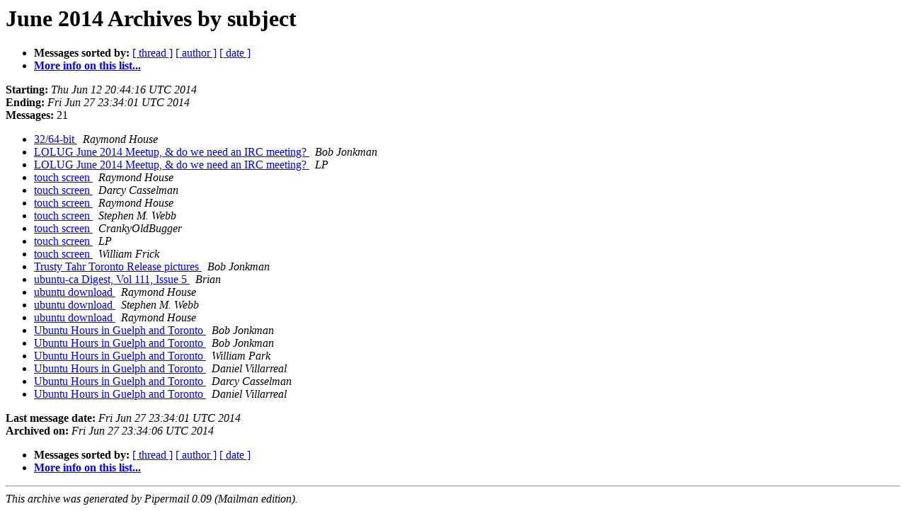

--- FILE ---
content_type: text/html
request_url: https://lists.ubuntu.com/archives/ubuntu-ca/2014-June/subject.html
body_size: 1062
content:
<!DOCTYPE HTML PUBLIC "-//W3C//DTD HTML 4.01 Transitional//EN">
<HTML>
  <HEAD>
     <title>The ubuntu-ca June 2014 Archive by subject</title>
     <META NAME="robots" CONTENT="noindex,follow">
     <META http-equiv="Content-Type" content="text/html; charset=us-ascii">
  </HEAD>
  <BODY BGCOLOR="#ffffff">
      <a name="start"></A>
      <h1>June 2014 Archives by subject</h1>
      <ul>
         <li> <b>Messages sorted by:</b>
	        <a href="thread.html#start">[ thread ]</a>
		
		<a href="author.html#start">[ author ]</a>
		<a href="date.html#start">[ date ]</a>

	     <li><b><a href="https://lists.ubuntu.com/mailman/listinfo/ubuntu-ca">More info on this list...
                    </a></b></li>
      </ul>
      <p><b>Starting:</b> <i>Thu Jun 12 20:44:16 UTC 2014</i><br>
         <b>Ending:</b> <i>Fri Jun 27 23:34:01 UTC 2014</i><br>
         <b>Messages:</b> 21<p>
     <ul>

<LI><A HREF="010530.html">32/64-bit
</A><A NAME="10530">&nbsp;</A>
<I>Raymond House
</I>

<LI><A HREF="010513.html">LOLUG June 2014 Meetup, &amp; do we need an IRC meeting?
</A><A NAME="10513">&nbsp;</A>
<I>Bob Jonkman
</I>

<LI><A HREF="010514.html">LOLUG June 2014 Meetup, &amp; do we need an IRC meeting?
</A><A NAME="10514">&nbsp;</A>
<I>LP
</I>

<LI><A HREF="010515.html">touch screen
</A><A NAME="10515">&nbsp;</A>
<I>Raymond House
</I>

<LI><A HREF="010516.html">touch screen
</A><A NAME="10516">&nbsp;</A>
<I>Darcy Casselman
</I>

<LI><A HREF="010519.html">touch screen
</A><A NAME="10519">&nbsp;</A>
<I>Raymond House
</I>

<LI><A HREF="010520.html">touch screen
</A><A NAME="10520">&nbsp;</A>
<I>Stephen M. Webb
</I>

<LI><A HREF="010521.html">touch screen
</A><A NAME="10521">&nbsp;</A>
<I>CrankyOldBugger
</I>

<LI><A HREF="010522.html">touch screen
</A><A NAME="10522">&nbsp;</A>
<I>LP
</I>

<LI><A HREF="010523.html">touch screen
</A><A NAME="10523">&nbsp;</A>
<I>William Frick
</I>

<LI><A HREF="010512.html">Trusty Tahr Toronto Release pictures
</A><A NAME="10512">&nbsp;</A>
<I>Bob Jonkman
</I>

<LI><A HREF="010527.html">ubuntu-ca Digest, Vol 111, Issue 5
</A><A NAME="10527">&nbsp;</A>
<I>Brian
</I>

<LI><A HREF="010529.html">ubuntu download
</A><A NAME="10529">&nbsp;</A>
<I>Raymond House
</I>

<LI><A HREF="010531.html">ubuntu download
</A><A NAME="10531">&nbsp;</A>
<I>Stephen M. Webb
</I>

<LI><A HREF="010532.html">ubuntu download
</A><A NAME="10532">&nbsp;</A>
<I>Raymond House
</I>

<LI><A HREF="010517.html">Ubuntu Hours in Guelph and Toronto
</A><A NAME="10517">&nbsp;</A>
<I>Bob Jonkman
</I>

<LI><A HREF="010518.html">Ubuntu Hours in Guelph and Toronto
</A><A NAME="10518">&nbsp;</A>
<I>Bob Jonkman
</I>

<LI><A HREF="010525.html">Ubuntu Hours in Guelph and Toronto
</A><A NAME="10525">&nbsp;</A>
<I>William Park
</I>

<LI><A HREF="010524.html">Ubuntu Hours in Guelph and Toronto
</A><A NAME="10524">&nbsp;</A>
<I>Daniel Villarreal
</I>

<LI><A HREF="010526.html">Ubuntu Hours in Guelph and Toronto
</A><A NAME="10526">&nbsp;</A>
<I>Darcy Casselman
</I>

<LI><A HREF="010528.html">Ubuntu Hours in Guelph and Toronto
</A><A NAME="10528">&nbsp;</A>
<I>Daniel Villarreal
</I>

    </ul>
    <p>
      <a name="end"><b>Last message date:</b></a> 
       <i>Fri Jun 27 23:34:01 UTC 2014</i><br>
    <b>Archived on:</b> <i>Fri Jun 27 23:34:06 UTC 2014</i>
    <p>
   <ul>
         <li> <b>Messages sorted by:</b>
	        <a href="thread.html#start">[ thread ]</a>
		
		<a href="author.html#start">[ author ]</a>
		<a href="date.html#start">[ date ]</a>
	     <li><b><a href="https://lists.ubuntu.com/mailman/listinfo/ubuntu-ca">More info on this list...
                    </a></b></li>
     </ul>
     <p>
     <hr>
     <i>This archive was generated by
     Pipermail 0.09 (Mailman edition).</i>
  </BODY>
</HTML>

